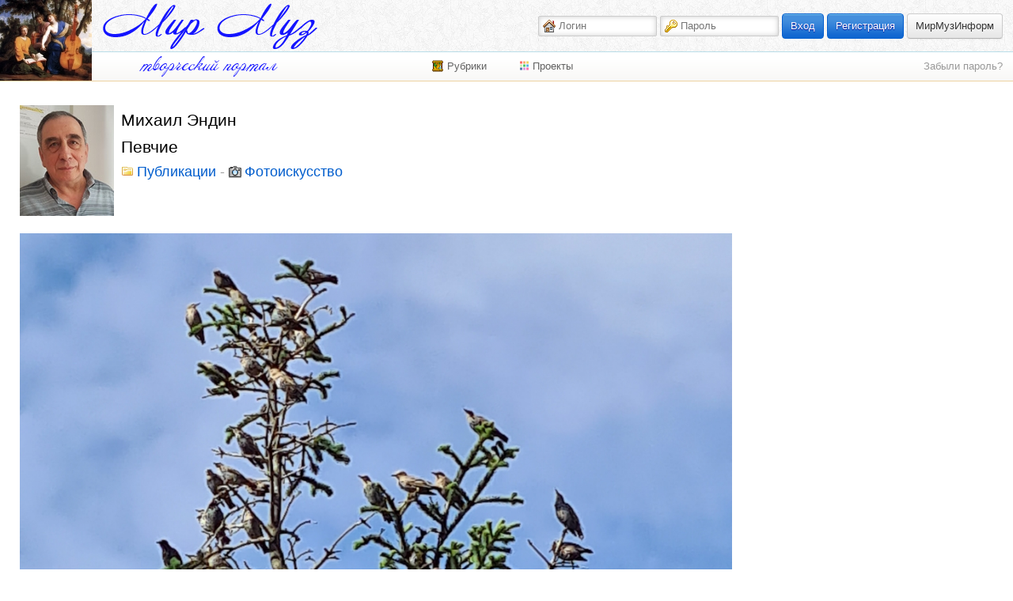

--- FILE ---
content_type: text/html
request_url: http://www.mirmuz.com/post/7718/Pevchie
body_size: 11115
content:
<!DOCTYPE html>
<html xmlns="http://www.w3.org/1999/xhtml">
<head>

<!--[if lte IE 6.0]><META HTTP-EQUIV="refresh" CONTENT="0;url=/ie6.htm"><![endif]--> 

<meta http-equiv="Content-Type" content="text/html; charset=utf-8"/><meta property="og:image" content="http://mirmuz.com/usr_img.php?s=big&amp;f=1013/305/Pevchie_by_rifma_at_mirmuz_20230902_1693633492.jpg"/>	<meta property="og:url" content="http://mirmuz.com/post/7718/Pevchie"/>
	<link rel="canonical" href="http://mirmuz.com/post/7718/Pevchie"/><title>Михаил Эндин. Певчие</title>
<meta name="description" content="&nbsp;"/>
<meta name="keywords" content="Мир Муз, творчество, вдохновение, литература, поэзия, проза, декламация, музыка, живопись, графика, фотоискусство, искусство, рецензия, перевод, пародия, конкурсы"/>
<link rel="shortcut icon" href="/favicon.ico" type="image/x-icon"/>
<script type="text/javascript">
(function(i,s,o,g,r,a,m){i['GoogleAnalyticsObject']=r;i[r]=i[r]||function(){
(i[r].q=i[r].q||[]).push(arguments)},i[r].l=1*new Date();a=s.createElement(o),
m=s.getElementsByTagName(o)[0];a.async=1;a.src=g;m.parentNode.insertBefore(a,m)
})(window,document,'script','//www.google-analytics.com/analytics.js','ga');
ga('create', 'UA-43714627-1', 'mirmuz.com');
ga('send', 'pageview');
	</script><script src="/web/js/extern.js" type="text/javascript"></script><script src="/web/js/bootstrap/js/bootstrap.min.js" type="text/javascript"></script><link rel="stylesheet" type="text/css" href="/web/js/bootstrap/css/bootstrap.min.css"/><script src="/web/js/mirmuz2.js" type="text/javascript"></script><link rel="stylesheet" type="text/css" href="/web/style3.css"/><link rel="stylesheet" type="text/css" href="/web/button.css"/></head>
<body class="fixedtop_off">
<div id="body_w"><div id="Top" class="noselect">
	<a href="http://mirmuz.com" class="logo1"><img title="Мир Муз - творческий портал" alt="Мир Муз - творческий портал" src="/web/logo/mirmuz/mirmuz.jpg"/></a>
	<a href="http://mirmuz.com" class="logo2" title="Мир Муз - творческий портал"></a>
	<a href="http://mirmuz.com" class="logo3" title="Мир Муз - творческий портал"></a>

	<div class="TopWrap">
		<div class="TopMenu"><div style="position:absolute;width:1px;height:1px;overflow:hidden"><img src='/web/logo/rodnikmuz/img_190w.jpg'/><img src='/web/logo/mirmuz/poezija_golosom_2013.png'/><img src='/web/shakespeare/shakespeare_2014.jpg'/></div><div class="TopRight"><form method="post" action="/m/login/?redirect=L3Bvc3QvNzcxOC9QZXZjaGll" class="noajax" id="login_form">
				<input class="text icon_alias" type="text" name="mm_alias" value="" maxlength="20" placeholder="Логин"/>
				<input class="text icon_pass" type="password" name="mm_pass" value="" maxlength="16" placeholder="Пароль"/>
				<input type="submit" style="position:absolute;width:1px;height:1px;padding:0;margin:0;background-color:transparent;border:none"/>
			</form> <a class="btni btnb" href="#" onClick="javascript:$('#login_form').submit(); return false">Вход</a> <a class="btni btnb" href="/m/author_register/">Регистрация</a> <a class="btn" title="Официальный раздел информации о портале Мир Муз." href="/info">МирМузИнформ</a></div></div>
	</div>
		<table class="SubTop"><tr><td class="SubTopLeft"></td><td class="SubTopCenter">
			<!--googleoff: all--><DIV class="SubTopMenu_w " id="menu_sitemap" data-placement="bottom">
		<span class="SubTopMenu_title">Рубрики</span>
		<div class="SubTopMenu"><table class="width_wide"><tr>
	<td><div id="search_w">
		<input type="text" class="text tooltiped" id="search" value="" maxlength="45" placeholder="Поиск"/>
		<div id="search_tip" class="tooltip in left"><div class="tooltip-arrow"></div><div class="tooltip-inner">Поиск по авторам и сообществам, рубрикам и ключевым словам.</div></div>
		<div style="width:18px; display:inline-block"><img alt="Идёт поиск..." src="/web/i/ajax-circles.png" id="search_ajax" style="display:none; width:18px"/></div>
	</div>
	</td>

	<td class="align_right">
		<a class="mini" href="http://mirmuz.com/post/1/about">О <span class="mirmuz">Мире Муз</span></a>
			</td>
	
	</tr></table><h5>Литература</h5><a href="/tag/%D0%9F%D0%BE%D1%8D%D0%B7%D0%B8%D1%8F" class="tt tt103">Поэзия</a><a href="/tag/%D0%9F%D1%80%D0%BE%D0%B7%D0%B0" class="tt tt104">Проза</a><a href="/tag/%D0%94%D1%80%D0%B0%D0%BC%D0%B0%D1%82%D1%83%D1%80%D0%B3%D0%B8%D1%8F" class="tt tt105">Драматургия</a><h5>Театр</h5><a href="/tag/%D0%94%D0%B5%D0%BA%D0%BB%D0%B0%D0%BC%D0%B0%D1%86%D0%B8%D1%8F" class="tt tt121">Декламация</a><a href="/tag/%D0%9C%D0%B5%D0%BB%D0%BE%D0%B4%D0%B5%D0%BA%D0%BB%D0%B0%D0%BC%D0%B0%D1%86%D0%B8%D1%8F" class="tt tt122">Мелодекламация</a><h5>Изобразительное искусство</h5><a href="/tag/%D0%96%D0%B8%D0%B2%D0%BE%D0%BF%D0%B8%D1%81%D1%8C" class="tt tt131">Живопись</a><a href="/tag/%D0%93%D1%80%D0%B0%D1%84%D0%B8%D0%BA%D0%B0" class="tt tt132">Графика</a><a href="/tag/%D0%A4%D0%BE%D1%82%D0%BE%D0%B8%D1%81%D0%BA%D1%83%D1%81%D1%81%D1%82%D0%B2%D0%BE" class="tt tt133">Фотоискусство</a><a href="/tag/%D0%A1%D0%BA%D1%83%D0%BB%D1%8C%D0%BF%D1%82%D1%83%D1%80%D0%B0" class="tt tt134">Скульптура</a><a href="/tag/%D0%9A%D0%BE%D0%BC%D0%B8%D0%BA%D1%81" class="tt tt135">Комикс</a><a href="/tag/%D0%94%D0%B5%D0%BA%D0%BE%D1%80%D0%B0%D1%82%D0%B8%D0%B2%D0%BD%D0%BE%D0%B5+%D0%B8%D1%81%D0%BA%D1%83%D1%81%D1%81%D1%82%D0%B2%D0%BE" class="tt tt136">Декоративное искусство</a><h5>Музыка</h5><a href="/tag/%D0%9C%D1%83%D0%B7%D1%8B%D0%BA%D0%B0" class="tt tt150">Музыка</a><a href="/tag/%D0%90%D0%B2%D1%82%D0%BE%D1%80%D1%81%D0%BA%D0%B0%D1%8F+%D0%BF%D0%B5%D1%81%D0%BD%D1%8F" class="tt tt151">Авторская песня</a><a href="/tag/%D0%9A%D0%BB%D0%B0%D1%81%D1%81%D0%B8%D1%87%D0%B5%D1%81%D0%BA%D0%B0%D1%8F+%D0%BC%D1%83%D0%B7%D1%8B%D0%BA%D0%B0" class="tt tt152">Классическая музыка</a><div style="position:relative;left:-3px; width:398px; background-color:#eee;padding:1px 5px;border-radius:4px;">
	<p><a href="/m/authors/recommend">Авторы</a><a href="/tag/">Публикации</a><a href="/#comments">Комментарии</a><a href="/tag/Блог">Блоги</a></div>
	<hr/></div>
</DIV><!--googleon: all--><DIV class="SubTopMenu_w" id="menu_projects" data-placement="bottom">
		<span class="SubTopMenu_title">Проекты</span>
		<div class="SubTopMenu">

		<a class="project" href="/folder/404/Kumiry_muz">
			<b>«Кумир Муз»</b>
			<div class="project_img"><img src='/web/logo/kumirmuz/kumir_muz.jpg'/></div>
			Цикл интервью
			<br/>с творческими людьми.
			<br/>Ведущая проекта – <i>Алёна Асенчик</i>.
		</a>

		<a class="project" href="/rodnikmuz">
			<b>Онлайн-журнал «Родник Муз»</b>
			<div class="project_img"><img src='/web/logo/rodnikmuz/rodnik_muz_190w.jpg'/></div>
			Полезные материалы
			<br/>для Вашего вдохновения.
			<br/>
			<br/>Техники креативности и мастер-классы, статьи по психологии и философии творчества, истории соавторства и творческой дружбы. 
		</a>

		<a class="project" href="/shakespeare">
			<b>«В сердцах, исполненных любви»</b>
			<div class="project_img"><img src='/web/shakespeare/shakespeare_2014.jpg'/></div>
			Международный аудио-спектакль
			<br/>по сонетам Уильяма Шекспира
			<br/>в переводе Самуила Маршака.
			<br/>
			<br/>Посвящается 450-летнему юбилею Уильяма Шекспира.
		</a>

		<a class="project" href="/poezija_golosom_2013">
			<b>«Поэзия голосом – 2013»</b>
			<div class="project_img"><img src='/web/logo/mirmuz/poezija_golosom_2013.png'/></div>
			Международный литературный конкурс чтецов.
		</a>


		</div></DIV><script type="text/javascript">
		$('.SubTopMenu_w').mouseover(function(e){
		var self = $(this).find('.SubTopMenu').get(0);
		$('.SubTopMenu').each(function(){
			if (self == this)
				$(this).css('z-index', 7001);
			else
				$(this).css('z-index', 7000);
		});
	});
	$('.SubTopMenu a, .SubTopMenu input').click(function(e){ e.stopPropagation(); });
	$('.SubTopMenu input')
		.focus(function(e){ $(this).closest('.SubTopMenu').addClass('input_stick'); e.stopPropagation(); return false; })
		.blur(function(e){ $(this).closest('.SubTopMenu').removeClass('input_stick'); e.stopPropagation(); return false; });
</script></td><td class="SubTopRight"> <div style="width:220px"></div><a class="inbuild agray" href="/m/password_recover/">Забыли пароль?</a>		</td>
	</tr></table>

</div>


<table id="Body"><tr><td id="Content" colspan="2"><div class="item_top"><table>
	<tr>
	<td><img class="authorImg medium" src="/usr_avatar.php?a=rifma&amp;s=medium&amp;c=727" alt="Михаил Эндин" title="Михаил Эндин"/></td>
	<td style="padding:8px 0 0 9px;"><h2><a class="author" href="http://mirmuz.com/rifma"><span class="dcard" style="display:none">727</span><span>Михаил Эндин</span></a></h2>
<h2>
	Певчие</h2>
<h2><small><span><a href="/folder/745/Publikacii"><span class="icon_folder1">Публикации</span></a></span>
	-
	<span><a href="/tag/%D0%A4%D0%BE%D1%82%D0%BE%D0%B8%D1%81%D0%BA%D1%83%D1%81%D1%81%D1%82%D0%B2%D0%BE" class="tt tt133">Фотоискусство</a>	</span>
</small></h2></td>
	</tr>
	</table></div><div class="item_w"><div class="mt"><img alt="Михаил Эндин. Певчие" title="Михаил Эндин. Певчие" src="/usr_img.php?s=big&amp;f=1013/305/Pevchie_by_rifma_at_mirmuz_20230902_1693633492.jpg"/></div></div><script type="text/javascript">
	$(document).ready(function(){
		$('#Content .imsg_b').each(function(){
			var html = $(this).html();
			 html = MM.code.youtube_inline(html); 			html = MM.code.footnotes(html);
			$(this).html(html);
		});
	});
</script><div class="clr"></div>
<br/>
<hr/>

<div class="float_right align_right"><small>Copyright ©  2023 Михаил Эндин<br/>Свидетельство о публикации №202309027718<br/>
	опубликовано: 2 сентября 2023, 05:44:53<br/></small></div>
<div class="float_right align_right mt mr"><small>
	<a href="/post/7718/Pevchie" class="istat icon_view tooltiped" data-placement="bottom" title="Уникальных просмотров (повторные просмотры одним посетителем не считаются)">127</a><a href="/m/stat_fav/7718" class="inbuild istat icon_fav tooltiped" data-placement="bottom" title="Понравилось (симпатии зарегистрированных пользователей портала)">1</a><span class="istat tooltiped"></span></small></div>

<DIV class="mt">


<div class="btn-toolbar"><div class="btn-group"><a href="/m/login/?redirect=L3Bvc3QvNzcxOC9QZXZjaGll" class="inbuild btni btnb">Вход</a></div>
	<div class="btn-group"><a href="/m/author_register/?redirect=L3Bvc3QvNzcxOC9QZXZjaGll" class="btni btnb">Регистрация</a></div><div class="btn-group"><a  class="btni btnbig favorite favorite7718 tooltiped" href="http://mirmuz.com/m/page/UserAuth?redirect=L3Bvc3QvNzcxOC9QZXZjaGll" data-placement="top" title="Только авторизованные пользователи могут отмечать понравившиеся публикации."><span class="icon_fav">Нравится</span></a></div><div class="btn-group"><div class="ml10"><div class="abs"><div class="rel" style="top:-16px">
		<div class="span fb-like" data-href="http://www.mirmuz.com/post/7718/Pevchie" data-layout="button_count" data-action="like" data-show-faces="true" data-width="280" data-share="false"></div>
	</div></div><div id="fb-root"></div>

<script type="text/javascript">
(function(d, s, id) {
  var js, fjs = d.getElementsByTagName(s)[0];
  if (d.getElementById(id)) return;
  js = d.createElement(s); js.id = id;
  js.src = "//connect.facebook.net/ru_RU/all.js#xfbml=1&appId=1414009718862771";
  fjs.parentNode.insertBefore(js, fjs);
}(document, 'script', 'facebook-jssdk'));

</script></div></div></div>

</DIV>

<div class="clr"></div><!-- <hr/> --><div class="row"><div class="mt mb"><section id="comments"><div class="mb"><div style="background:url(/web/i/text2.png) no-repeat 0 0; width:200px; height:40px;">&nbsp;</div></div><div id="imsg_error"></div><div id="imsg_list"></div><div id="imsg_end"></div><form method="POST" action="" class="noajax" id="imsg_form" onsubmit="javascript:$('.msg_form_tip').addClass('error'); return false;">
		<div class="imsg_add align_right">
			<br/>
			<div class="tip msg_form_tip">Чтобы добавить комментарий, <a href="/m/author_register/?redirect=L3Bvc3QvNzcxOC9QZXZjaGllI2NvbW1lbnRz">зарегистрируйтесь</a> или <a href="/m/login/?redirect=L3Bvc3QvNzcxOC9QZXZjaGllI2NvbW1lbnRz" class="inbuild">авторизуйтесь</a>.</div>
			<textarea class="text body-like" name="imsg" id="imsg_text" style="height:76px"></textarea>
			<input class="btni btng btnsubmit" type="submit" name="send" value="Добавить новый комментарий">
		</div>
	</form></section></div><div class="item_links mt" style="float:left"><section id="ilinks"><div class="mb"><div style="background:url(/web/i/text2.png) no-repeat 0 -40px; width:385px; height:40px;">&nbsp;</div></div><div class="tip">На <span class="mirmuz">mirmuz.com</span> можно вести творческие диалоги.<br/>
Выберите в меню под этим сообщением вид публикации, которой хотите ответить на <b>«Певчие»</b>.</div><div class="btn-toolbar">
	<div class="btn-group">
		<a class="btn dropdown-toggle" data-toggle="dropdown" href="#">Опубликовать <b class="caret"></b></a>
		<ul class="dropdown-menu"><li><a class="inbuild" href="/m/post_type_select/?iid=7718&amp;st=133&amp;lt=2">вдохновлённое</a></li><li><a  href="/m/post_add/?iid=7718&amp;at=31&amp;st=133&amp;lt=31">рецензию</a></li><li><a  href="/m/post_add/?iid=7718&amp;at=133&amp;st=133&amp;lt=4">переработанное изображение</a></li><li><a  href="/m/post_add/?iid=7718&amp;at=133&amp;st=133&amp;lt=6">пародию / стилизацию</a></li></ul>
	</div></div><div class="folder">
<ul></ul>
</div></section></div></div><div class="content_footer"><div class="clr"></div>
<br/>
<hr/>
<br/>
<br/>
<div class="block span folder folder1">
		<div class="title"><span class="icon_folder1">Другие публикации автора в папке «Публикации»</span></div>
		<div class="body"><table class="list"><tr><td class="a"><a href="/post/7914/Po_sledam_Ioganna_Volfganga_Gete">По следам Иоганна Вольфганга Гёте</a></td>
					<td><a href="/tag/%D0%9F%D0%BE%D1%8D%D0%B7%D0%B8%D1%8F" class="tt tt103">Поэзия</a></td>
					<td><small><a href="/post/7914/Po_sledam_Ioganna_Volfganga_Gete" class="istat icon_view tooltiped" data-placement="bottom" title="Уникальных просмотров (повторные просмотры одним посетителем не считаются)">27</a><span class="istat tooltiped"></span></small></td>
					<td><small>25 ноября 2025, 07:33:13</small></td>
				</tr><tr><td class="a"><a href="/post/7907/Nespjaschij">Неспящий</a></td>
					<td><a href="/tag/%D0%9F%D0%BE%D1%8D%D0%B7%D0%B8%D1%8F" class="tt tt103">Поэзия</a></td>
					<td><small><a href="/post/7907/Nespjaschij" class="istat icon_view tooltiped" data-placement="bottom" title="Уникальных просмотров (повторные просмотры одним посетителем не считаются)">69</a><span class="istat tooltiped"></span></small></td>
					<td><small>29 августа 2025, 05:00:22</small></td>
				</tr><tr><td class="a"><a href="/post/7903/Tishina">Тишина</a></td>
					<td><a href="/tag/%D0%9F%D0%BE%D1%8D%D0%B7%D0%B8%D1%8F" class="tt tt103">Поэзия</a></td>
					<td><small><a href="/post/7903/Tishina" class="istat icon_view tooltiped" data-placement="bottom" title="Уникальных просмотров (повторные просмотры одним посетителем не считаются)">79</a><span class="istat tooltiped"></span></small></td>
					<td><small>25 июля 2025, 10:38:43</small></td>
				</tr><tr><td class="a"><a href="/post/7901/Voshod">Восход</a></td>
					<td><a href="/tag/%D0%A4%D0%BE%D1%82%D0%BE%D0%B8%D1%81%D0%BA%D1%83%D1%81%D1%81%D1%82%D0%B2%D0%BE" class="tt tt133">Фотоискусство</a></td>
					<td><small><a href="/post/7901/Voshod" class="istat icon_view tooltiped" data-placement="bottom" title="Уникальных просмотров (повторные просмотры одним посетителем не считаются)">56</a><span class="istat tooltiped"></span></small></td>
					<td><small>16 июня 2025, 04:36:43</small></td>
				</tr><tr><td class="a"><a href="/post/7895/Reka">Река</a></td>
					<td><a href="/tag/%D0%9F%D0%BE%D1%8D%D0%B7%D0%B8%D1%8F" class="tt tt103">Поэзия</a></td>
					<td><small><a href="/post/7895/Reka" class="istat icon_view tooltiped" data-placement="bottom" title="Уникальных просмотров (повторные просмотры одним посетителем не считаются)">113</a><span class="istat tooltiped"></span></small></td>
					<td><small>27 мая 2025, 10:47:27</small></td>
				</tr><tr><td class="a"><a href="/post/7893/Progulka">Прогулка</a></td>
					<td><a href="/tag/%D0%A4%D0%BE%D1%82%D0%BE%D0%B8%D1%81%D0%BA%D1%83%D1%81%D1%81%D1%82%D0%B2%D0%BE" class="tt tt133">Фотоискусство</a></td>
					<td><small><a href="/post/7893/Progulka" class="istat icon_view tooltiped" data-placement="bottom" title="Уникальных просмотров (повторные просмотры одним посетителем не считаются)">120</a><a href="/m/stat_fav/7893" class="inbuild istat icon_fav tooltiped" data-placement="bottom" title="Понравилось (симпатии зарегистрированных пользователей портала)">1</a><a href="/post/7893/Progulka#comments" class="istat icon_imsg tooltiped" data-placement="bottom" title="Комментариев">2</a><span class="istat tooltiped"></span></small></td>
					<td><small>13 мая 2025, 06:43:04</small></td>
				</tr><tr><td class="a"><a href="/post/7882/Pejzazh">Пейзаж</a></td>
					<td><a href="/tag/%D0%9F%D0%BE%D1%8D%D0%B7%D0%B8%D1%8F" class="tt tt103">Поэзия</a></td>
					<td><small><a href="/post/7882/Pejzazh" class="istat icon_view tooltiped" data-placement="bottom" title="Уникальных просмотров (повторные просмотры одним посетителем не считаются)">117</a><span class="istat tooltiped"></span></small></td>
					<td><small>20 марта 2025, 06:47:36</small></td>
				</tr><tr><td class="a"><a href="/post/7881/Povorot">Поворот</a></td>
					<td><a href="/tag/%D0%9F%D0%BE%D1%8D%D0%B7%D0%B8%D1%8F" class="tt tt103">Поэзия</a></td>
					<td><small><a href="/post/7881/Povorot" class="istat icon_view tooltiped" data-placement="bottom" title="Уникальных просмотров (повторные просмотры одним посетителем не считаются)">103</a><span class="istat tooltiped"></span></small></td>
					<td><small>7 марта 2025, 06:09:45</small></td>
				</tr><tr><td class="a"><a href="/post/7879/Planeta">Планета</a></td>
					<td><a href="/tag/%D0%9F%D0%BE%D1%8D%D0%B7%D0%B8%D1%8F" class="tt tt103">Поэзия</a></td>
					<td><small><a href="/post/7879/Planeta" class="istat icon_view tooltiped" data-placement="bottom" title="Уникальных просмотров (повторные просмотры одним посетителем не считаются)">105</a><span class="istat tooltiped"></span></small></td>
					<td><small>21 февраля 2025, 05:37:49</small></td>
				</tr><tr><td class="a"><a href="/post/7875/Iduschie">Идущие</a></td>
					<td><a href="/tag/%D0%9F%D0%BE%D1%8D%D0%B7%D0%B8%D1%8F" class="tt tt103">Поэзия</a></td>
					<td><small><a href="/post/7875/Iduschie" class="istat icon_view tooltiped" data-placement="bottom" title="Уникальных просмотров (повторные просмотры одним посетителем не считаются)">99</a><span class="istat tooltiped"></span></small></td>
					<td><small>30 января 2025, 07:33:25</small></td>
				</tr><tr><td class="a"><a href="/post/7872/Istina">Истина</a></td>
					<td><a href="/tag/%D0%9F%D0%BE%D1%8D%D0%B7%D0%B8%D1%8F" class="tt tt103">Поэзия</a></td>
					<td><small><a href="/post/7872/Istina" class="istat icon_view tooltiped" data-placement="bottom" title="Уникальных просмотров (повторные просмотры одним посетителем не считаются)">94</a><span class="istat tooltiped"></span></small></td>
					<td><small>20 января 2025, 05:55:20</small></td>
				</tr><tr><td class="a"><a href="/post/7860/Novogode">Новогодье</a></td>
					<td><a href="/tag/%D0%9F%D0%BE%D1%8D%D0%B7%D0%B8%D1%8F" class="tt tt103">Поэзия</a></td>
					<td><small><a href="/post/7860/Novogode" class="istat icon_view tooltiped" data-placement="bottom" title="Уникальных просмотров (повторные просмотры одним посетителем не считаются)">93</a><span class="istat tooltiped"></span></small></td>
					<td><small>22 декабря 2024, 05:54:49</small></td>
				</tr><tr><td class="a"><a href="/post/7838/Vrode_zima">Вроде зима...</a></td>
					<td><a href="/tag/%D0%9F%D0%BE%D1%8D%D0%B7%D0%B8%D1%8F" class="tt tt103">Поэзия</a></td>
					<td><small><a href="/post/7838/Vrode_zima" class="istat icon_view tooltiped" data-placement="bottom" title="Уникальных просмотров (повторные просмотры одним посетителем не считаются)">84</a><span class="istat tooltiped"></span></small></td>
					<td><small>12 декабря 2024, 05:14:23</small></td>
				</tr><tr><td class="a"><a href="/post/7835/Nachinaju">Начинаю...</a></td>
					<td><a href="/tag/%D0%9F%D0%BE%D1%8D%D0%B7%D0%B8%D1%8F" class="tt tt103">Поэзия</a></td>
					<td><small><a href="/post/7835/Nachinaju" class="istat icon_view tooltiped" data-placement="bottom" title="Уникальных просмотров (повторные просмотры одним посетителем не считаются)">97</a><a href="/m/stat_fav/7835" class="inbuild istat icon_fav tooltiped" data-placement="bottom" title="Понравилось (симпатии зарегистрированных пользователей портала)">1</a><span class="istat tooltiped"></span></small></td>
					<td><small>27 ноября 2024, 05:45:47</small></td>
				</tr><tr><td class="a"><a href="/post/7834/Variacii_na_temu">Вариации на тему</a></td>
					<td><a href="/tag/%D0%9F%D0%BE%D1%8D%D0%B7%D0%B8%D1%8F" class="tt tt103">Поэзия</a></td>
					<td><small><a href="/post/7834/Variacii_na_temu" class="istat icon_view tooltiped" data-placement="bottom" title="Уникальных просмотров (повторные просмотры одним посетителем не считаются)">72</a><span class="istat tooltiped"></span></small></td>
					<td><small>19 ноября 2024, 13:59:37</small></td>
				</tr><tr><td class="a"><a href="/post/7829/Burevestnik_muzyka_i_penie_Sergej_Dutkevich">Буревестник (музыка и пение Сергей Дуткевич)</a></td>
					<td><a href="/tag/%D0%9C%D1%83%D0%B7%D1%8B%D0%BA%D0%B0" class="tt tt150">Музыка</a></td>
					<td><small><a href="/post/7829/Burevestnik_muzyka_i_penie_Sergej_Dutkevich" class="istat icon_view tooltiped" data-placement="bottom" title="Уникальных просмотров (повторные просмотры одним посетителем не считаются)">126</a><span class="istat icon_hear tooltiped" data-placement="bottom" title="Уникальных прослушиваний (повторные прослушивания одним посетителем не считаются)">317</span><span class="istat tooltiped"></span></small></td>
					<td><small>6 ноября 2024, 14:44:48</small></td>
				</tr><tr><td class="a"><a href="/post/7826/Epoha">Эпоха</a></td>
					<td><a href="/tag/%D0%9F%D0%BE%D1%8D%D0%B7%D0%B8%D1%8F" class="tt tt103">Поэзия</a></td>
					<td><small><a href="/post/7826/Epoha" class="istat icon_view tooltiped" data-placement="bottom" title="Уникальных просмотров (повторные просмотры одним посетителем не считаются)">106</a><span class="istat tooltiped"></span></small></td>
					<td><small>1 ноября 2024, 05:35:52</small></td>
				</tr><tr><td class="a"><a href="/post/7819/Doroga_uhodit">Дорога уходит...</a></td>
					<td><a href="/tag/%D0%A4%D0%BE%D1%82%D0%BE%D0%B8%D1%81%D0%BA%D1%83%D1%81%D1%81%D1%82%D0%B2%D0%BE" class="tt tt133">Фотоискусство</a></td>
					<td><small><a href="/post/7819/Doroga_uhodit" class="istat icon_view tooltiped" data-placement="bottom" title="Уникальных просмотров (повторные просмотры одним посетителем не считаются)">114</a><a href="/m/stat_fav/7819" class="inbuild istat icon_fav tooltiped" data-placement="bottom" title="Понравилось (симпатии зарегистрированных пользователей портала)">1</a><span class="istat tooltiped"></span></small></td>
					<td><small>23 октября 2024, 06:48:03</small></td>
				</tr><tr><td class="a"><a href="/post/7815/Iduschij">Идущий</a></td>
					<td><a href="/tag/%D0%9F%D0%BE%D1%8D%D0%B7%D0%B8%D1%8F" class="tt tt103">Поэзия</a></td>
					<td><small><a href="/post/7815/Iduschij" class="istat icon_view tooltiped" data-placement="bottom" title="Уникальных просмотров (повторные просмотры одним посетителем не считаются)">86</a><span class="istat tooltiped"></span></small></td>
					<td><small>11 октября 2024, 14:26:47</small></td>
				</tr><tr><td class="a"><a href="/post/7808/Osen_Vecher">Осень. Вечер</a></td>
					<td><a href="/tag/%D0%A4%D0%BE%D1%82%D0%BE%D0%B8%D1%81%D0%BA%D1%83%D1%81%D1%81%D1%82%D0%B2%D0%BE" class="tt tt133">Фотоискусство</a></td>
					<td><small><a href="/post/7808/Osen_Vecher" class="istat icon_view tooltiped" data-placement="bottom" title="Уникальных просмотров (повторные просмотры одним посетителем не считаются)">104</a><span class="istat tooltiped"></span></small></td>
					<td><small>23 сентября 2024, 11:58:57</small></td>
				</tr><tr><td class="a"><a href="/post/7794/Kogda_idesh">Когда идёшь...</a></td>
					<td><a href="/tag/%D0%9F%D0%BE%D1%8D%D0%B7%D0%B8%D1%8F" class="tt tt103">Поэзия</a></td>
					<td><small><a href="/post/7794/Kogda_idesh" class="istat icon_view tooltiped" data-placement="bottom" title="Уникальных просмотров (повторные просмотры одним посетителем не считаются)">99</a><span class="istat tooltiped"></span></small></td>
					<td><small>30 августа 2024, 04:46:49</small></td>
				</tr><tr><td class="a"><a href="/post/7790/iz">из...</a></td>
					<td><a href="/tag/%D0%9F%D0%BE%D1%8D%D0%B7%D0%B8%D1%8F" class="tt tt103">Поэзия</a></td>
					<td><small><a href="/post/7790/iz" class="istat icon_view tooltiped" data-placement="bottom" title="Уникальных просмотров (повторные просмотры одним посетителем не считаются)">104</a><a href="/m/stat_fav/7790" class="inbuild istat icon_fav tooltiped" data-placement="bottom" title="Понравилось (симпатии зарегистрированных пользователей портала)">1</a><span class="istat tooltiped"></span></small></td>
					<td><small>9 июля 2024, 05:24:16</small></td>
				</tr><tr><td class="a"><a href="/post/7773/Korabl">Корабль</a></td>
					<td><a href="/tag/%D0%9F%D0%BE%D1%8D%D0%B7%D0%B8%D1%8F" class="tt tt103">Поэзия</a></td>
					<td><small><a href="/post/7773/Korabl" class="istat icon_view tooltiped" data-placement="bottom" title="Уникальных просмотров (повторные просмотры одним посетителем не считаются)">102</a><span class="istat tooltiped"></span></small></td>
					<td><small>3 апреля 2024, 04:44:47</small></td>
				</tr><tr><td class="a"><a href="/post/7762/Shagi">Шаги</a></td>
					<td><a href="/tag/%D0%9F%D0%BE%D1%8D%D0%B7%D0%B8%D1%8F" class="tt tt103">Поэзия</a></td>
					<td><small><a href="/post/7762/Shagi" class="istat icon_view tooltiped" data-placement="bottom" title="Уникальных просмотров (повторные просмотры одним посетителем не считаются)">156</a><a href="/m/stat_fav/7762" class="inbuild istat icon_fav tooltiped" data-placement="bottom" title="Понравилось (симпатии зарегистрированных пользователей портала)">1</a><span class="istat tooltiped"></span></small></td>
					<td><small>10 марта 2024, 05:46:47</small></td>
				</tr><tr><td class="a"><a href="/post/7760/Veter">Ветер</a></td>
					<td><a href="/tag/%D0%9F%D0%BE%D1%8D%D0%B7%D0%B8%D1%8F" class="tt tt103">Поэзия</a></td>
					<td><small><a href="/post/7760/Veter" class="istat icon_view tooltiped" data-placement="bottom" title="Уникальных просмотров (повторные просмотры одним посетителем не считаются)">136</a><a href="/m/stat_fav/7760" class="inbuild istat icon_fav tooltiped" data-placement="bottom" title="Понравилось (симпатии зарегистрированных пользователей портала)">1</a><span class="istat tooltiped"></span></small></td>
					<td><small>24 января 2024, 05:06:39</small></td>
				</tr><tr><td class="a"><a href="/post/7756/More">Море</a></td>
					<td><a href="/tag/%D0%9F%D0%BE%D1%8D%D0%B7%D0%B8%D1%8F" class="tt tt103">Поэзия</a></td>
					<td><small><a href="/post/7756/More" class="istat icon_view tooltiped" data-placement="bottom" title="Уникальных просмотров (повторные просмотры одним посетителем не считаются)">127</a><span class="istat tooltiped"></span></small></td>
					<td><small>13 января 2024, 14:38:54</small></td>
				</tr><tr><td class="a"><a href="/post/7753/Sjuzhet">Сюжет</a></td>
					<td><a href="/tag/%D0%9F%D0%BE%D1%8D%D0%B7%D0%B8%D1%8F" class="tt tt103">Поэзия</a></td>
					<td><small><a href="/post/7753/Sjuzhet" class="istat icon_view tooltiped" data-placement="bottom" title="Уникальных просмотров (повторные просмотры одним посетителем не считаются)">117</a><a href="/m/stat_fav/7753" class="inbuild istat icon_fav tooltiped" data-placement="bottom" title="Понравилось (симпатии зарегистрированных пользователей портала)">1</a><span class="istat tooltiped"></span></small></td>
					<td><small>23 декабря 2023, 07:34:55</small></td>
				</tr><tr><td class="a"><a href="/post/7738/Albom">Альбом</a></td>
					<td><a href="/tag/%D0%9F%D0%BE%D1%8D%D0%B7%D0%B8%D1%8F" class="tt tt103">Поэзия</a></td>
					<td><small><a href="/post/7738/Albom" class="istat icon_view tooltiped" data-placement="bottom" title="Уникальных просмотров (повторные просмотры одним посетителем не считаются)">118</a><a href="/m/stat_fav/7738" class="inbuild istat icon_fav tooltiped" data-placement="bottom" title="Понравилось (симпатии зарегистрированных пользователей портала)">1</a><span class="istat tooltiped"></span></small></td>
					<td><small>11 ноября 2023, 05:25:22</small></td>
				</tr><tr><td class="a"><a href="/post/7735/Poljusa">Полюса</a></td>
					<td><a href="/tag/%D0%9F%D0%BE%D1%8D%D0%B7%D0%B8%D1%8F" class="tt tt103">Поэзия</a></td>
					<td><small><a href="/post/7735/Poljusa" class="istat icon_view tooltiped" data-placement="bottom" title="Уникальных просмотров (повторные просмотры одним посетителем не считаются)">94</a><span class="istat tooltiped"></span></small></td>
					<td><small>27 октября 2023, 09:53:41</small></td>
				</tr><tr><td class="a"><a href="/post/7732/Rubschiki">Рубщики</a></td>
					<td><a href="/tag/%D0%9F%D0%BE%D1%8D%D0%B7%D0%B8%D1%8F" class="tt tt103">Поэзия</a></td>
					<td><small><a href="/post/7732/Rubschiki" class="istat icon_view tooltiped" data-placement="bottom" title="Уникальных просмотров (повторные просмотры одним посетителем не считаются)">107</a><span class="istat tooltiped"></span></small></td>
					<td><small>6 октября 2023, 09:13:58</small></td>
				</tr><tr><td class="a"><a href="/post/7722/V_Taganroge">В Таганроге</a></td>
					<td><a href="/tag/%D0%9F%D0%BE%D1%8D%D0%B7%D0%B8%D1%8F" class="tt tt103">Поэзия</a></td>
					<td><small><a href="/post/7722/V_Taganroge" class="istat icon_view tooltiped" data-placement="bottom" title="Уникальных просмотров (повторные просмотры одним посетителем не считаются)">121</a><span class="istat tooltiped"></span></small></td>
					<td><small>13 сентября 2023, 04:41:40</small></td>
				</tr><tr><td class="a"><a href="/post/7718/Pevchie">Певчие</a></td>
					<td><a href="/tag/%D0%A4%D0%BE%D1%82%D0%BE%D0%B8%D1%81%D0%BA%D1%83%D1%81%D1%81%D1%82%D0%B2%D0%BE" class="tt tt133">Фотоискусство</a></td>
					<td><small><a href="/post/7718/Pevchie" class="istat icon_view tooltiped" data-placement="bottom" title="Уникальных просмотров (повторные просмотры одним посетителем не считаются)">127</a><a href="/m/stat_fav/7718" class="inbuild istat icon_fav tooltiped" data-placement="bottom" title="Понравилось (симпатии зарегистрированных пользователей портала)">1</a><span class="istat tooltiped"></span></small></td>
					<td><small>2 сентября 2023, 05:44:53</small></td>
				</tr><tr><td class="a"><a href="/post/7717/Peshehod">Пешеход</a></td>
					<td><a href="/tag/%D0%9F%D0%BE%D1%8D%D0%B7%D0%B8%D1%8F" class="tt tt103">Поэзия</a></td>
					<td><small><a href="/post/7717/Peshehod" class="istat icon_view tooltiped" data-placement="bottom" title="Уникальных просмотров (повторные просмотры одним посетителем не считаются)">98</a><span class="istat tooltiped"></span></small></td>
					<td><small>1 сентября 2023, 06:01:12</small></td>
				</tr><tr><td class="a"><a href="/post/7714/Sad">Сад</a></td>
					<td><a href="/tag/%D0%9F%D0%BE%D1%8D%D0%B7%D0%B8%D1%8F" class="tt tt103">Поэзия</a></td>
					<td><small><a href="/post/7714/Sad" class="istat icon_view tooltiped" data-placement="bottom" title="Уникальных просмотров (повторные просмотры одним посетителем не считаются)">115</a><a href="/m/stat_fav/7714" class="inbuild istat icon_fav tooltiped" data-placement="bottom" title="Понравилось (симпатии зарегистрированных пользователей портала)">1</a><span class="istat tooltiped"></span></small></td>
					<td><small>12 августа 2023, 04:59:25</small></td>
				</tr><tr><td class="a"><a href="/post/7698/Ja_uletal">Я улетал...</a></td>
					<td><a href="/tag/%D0%9F%D0%BE%D1%8D%D0%B7%D0%B8%D1%8F" class="tt tt103">Поэзия</a></td>
					<td><small><a href="/post/7698/Ja_uletal" class="istat icon_view tooltiped" data-placement="bottom" title="Уникальных просмотров (повторные просмотры одним посетителем не считаются)">240</a><a href="/m/stat_fav/7698" class="inbuild istat icon_fav tooltiped" data-placement="bottom" title="Понравилось (симпатии зарегистрированных пользователей портала)">1</a><a href="/post/7698/Ja_uletal#comments" class="istat icon_imsg tooltiped" data-placement="bottom" title="Комментариев">2</a><span class="istat tooltiped"></span></small></td>
					<td><small>8 июля 2023, 04:15:07</small></td>
				</tr><tr><td class="a"><a href="/post/7693/Moloko">Молоко</a></td>
					<td><a href="/tag/%D0%9F%D0%BE%D1%8D%D0%B7%D0%B8%D1%8F" class="tt tt103">Поэзия</a></td>
					<td><small><a href="/post/7693/Moloko" class="istat icon_view tooltiped" data-placement="bottom" title="Уникальных просмотров (повторные просмотры одним посетителем не считаются)">115</a><span class="istat tooltiped"></span></small></td>
					<td><small>17 июня 2023, 04:31:44</small></td>
				</tr><tr><td class="a"><a href="/post/7682/Zima">Зима</a></td>
					<td><a href="/tag/%D0%9F%D0%BE%D1%8D%D0%B7%D0%B8%D1%8F" class="tt tt103">Поэзия</a></td>
					<td><small><a href="/post/7682/Zima" class="istat icon_view tooltiped" data-placement="bottom" title="Уникальных просмотров (повторные просмотры одним посетителем не считаются)">118</a><a href="/m/stat_fav/7682" class="inbuild istat icon_fav tooltiped" data-placement="bottom" title="Понравилось (симпатии зарегистрированных пользователей портала)">1</a><span class="istat tooltiped"></span></small></td>
					<td><small>17 апреля 2023, 13:49:13</small></td>
				</tr><tr><td class="a"><a href="/post/7680/Ulica">Улица</a></td>
					<td><a href="/tag/%D0%9F%D0%BE%D1%8D%D0%B7%D0%B8%D1%8F" class="tt tt103">Поэзия</a></td>
					<td><small><a href="/post/7680/Ulica" class="istat icon_view tooltiped" data-placement="bottom" title="Уникальных просмотров (повторные просмотры одним посетителем не считаются)">107</a><span class="istat tooltiped"></span></small></td>
					<td><small>24 февраля 2023, 06:46:12</small></td>
				</tr><tr><td class="a"><a href="/post/7678/Ruki">Руки</a></td>
					<td><a href="/tag/%D0%9F%D0%BE%D1%8D%D0%B7%D0%B8%D1%8F" class="tt tt103">Поэзия</a></td>
					<td><small><a href="/post/7678/Ruki" class="istat icon_view tooltiped" data-placement="bottom" title="Уникальных просмотров (повторные просмотры одним посетителем не считаются)">116</a><span class="istat tooltiped"></span></small></td>
					<td><small>15 февраля 2023, 06:52:44</small></td>
				</tr><tr><td class="a"><a href="/post/7676/Nedetskie_skazki">Недетские сказки</a></td>
					<td><a href="/tag/%D0%9F%D0%BE%D1%8D%D0%B7%D0%B8%D1%8F" class="tt tt103">Поэзия</a></td>
					<td><small><a href="/post/7676/Nedetskie_skazki" class="istat icon_view tooltiped" data-placement="bottom" title="Уникальных просмотров (повторные просмотры одним посетителем не считаются)">141</a><a href="/m/stat_fav/7676" class="inbuild istat icon_fav tooltiped" data-placement="bottom" title="Понравилось (симпатии зарегистрированных пользователей портала)">1</a><span class="istat tooltiped"></span></small></td>
					<td><small>12 января 2023, 05:10:00</small></td>
				</tr><tr><td class="a"><a href="/post/7669/Pora">Пора...</a></td>
					<td><a href="/tag/%D0%9F%D0%BE%D1%8D%D0%B7%D0%B8%D1%8F" class="tt tt103">Поэзия</a></td>
					<td><small><a href="/post/7669/Pora" class="istat icon_view tooltiped" data-placement="bottom" title="Уникальных просмотров (повторные просмотры одним посетителем не считаются)">124</a><span class="istat tooltiped"></span></small></td>
					<td><small>28 декабря 2022, 05:01:15</small></td>
				</tr><tr><td class="a"><a href="/post/7643/Gorod">Город</a></td>
					<td><a href="/tag/%D0%9F%D0%BE%D1%8D%D0%B7%D0%B8%D1%8F" class="tt tt103">Поэзия</a></td>
					<td><small><a href="/post/7643/Gorod" class="istat icon_view tooltiped" data-placement="bottom" title="Уникальных просмотров (повторные просмотры одним посетителем не считаются)">119</a><span class="istat tooltiped"></span></small></td>
					<td><small>15 октября 2022, 04:32:27</small></td>
				</tr><tr><td class="a"><a href="/post/7638/Pervyj_sneg">Первый снег</a></td>
					<td><a href="/tag/%D0%A4%D0%BE%D1%82%D0%BE%D0%B8%D1%81%D0%BA%D1%83%D1%81%D1%81%D1%82%D0%B2%D0%BE" class="tt tt133">Фотоискусство</a></td>
					<td><small><a href="/post/7638/Pervyj_sneg" class="istat icon_view tooltiped" data-placement="bottom" title="Уникальных просмотров (повторные просмотры одним посетителем не считаются)">159</a><a href="/m/stat_fav/7638" class="inbuild istat icon_fav tooltiped" data-placement="bottom" title="Понравилось (симпатии зарегистрированных пользователей портала)">1</a><span class="istat tooltiped"></span></small></td>
					<td><small>2 октября 2022, 06:41:48</small></td>
				</tr><tr><td class="a"><a href="/post/7615/Kupanie">Купание</a></td>
					<td><a href="/tag/%D0%9F%D0%BE%D1%8D%D0%B7%D0%B8%D1%8F" class="tt tt103">Поэзия</a></td>
					<td><small><a href="/post/7615/Kupanie" class="istat icon_view tooltiped" data-placement="bottom" title="Уникальных просмотров (повторные просмотры одним посетителем не считаются)">144</a><span class="istat tooltiped"></span></small></td>
					<td><small>27 августа 2022, 11:02:27</small></td>
				</tr><tr><td class="a"><a href="/post/7549/Derevo">Дерево</a></td>
					<td><a href="/tag/%D0%9F%D0%BE%D1%8D%D0%B7%D0%B8%D1%8F" class="tt tt103">Поэзия</a></td>
					<td><small><a href="/post/7549/Derevo" class="istat icon_view tooltiped" data-placement="bottom" title="Уникальных просмотров (повторные просмотры одним посетителем не считаются)">154</a><a href="/m/stat_fav/7549" class="inbuild istat icon_fav tooltiped" data-placement="bottom" title="Понравилось (симпатии зарегистрированных пользователей портала)">2</a><span class="istat tooltiped"></span></small></td>
					<td><small>11 мая 2022, 14:49:32</small></td>
				</tr><tr><td class="a"><a href="/post/7517/Pesnja_o_sapogah">Песня о сапогах</a></td>
					<td><a href="/tag/%D0%9F%D0%BE%D1%8D%D0%B7%D0%B8%D1%8F" class="tt tt103">Поэзия</a></td>
					<td><small><a href="/post/7517/Pesnja_o_sapogah" class="istat icon_view tooltiped" data-placement="bottom" title="Уникальных просмотров (повторные просмотры одним посетителем не считаются)">178</a><a href="/m/stat_fav/7517" class="inbuild istat icon_fav tooltiped" data-placement="bottom" title="Понравилось (симпатии зарегистрированных пользователей портала)">1</a><span class="istat tooltiped"></span></small></td>
					<td><small>11 апреля 2022, 15:43:34</small></td>
				</tr><tr><td class="a"><a href="/post/7505/Muz">Муз</a></td>
					<td><a href="/tag/%D0%9F%D1%80%D0%BE%D0%B7%D0%B0" class="tt tt104">Проза</a></td>
					<td><small><a href="/post/7505/Muz" class="istat icon_view tooltiped" data-placement="bottom" title="Уникальных просмотров (повторные просмотры одним посетителем не считаются)">174</a><span class="istat tooltiped"></span></small></td>
					<td><small>14 марта 2022, 05:55:13</small></td>
				</tr><tr><td class="a"><a href="/post/7482/Delenie">Деление</a></td>
					<td><a href="/tag/%D0%9F%D0%BE%D1%8D%D0%B7%D0%B8%D1%8F" class="tt tt103">Поэзия</a></td>
					<td><small><a href="/post/7482/Delenie" class="istat icon_view tooltiped" data-placement="bottom" title="Уникальных просмотров (повторные просмотры одним посетителем не считаются)">153</a><a href="/m/stat_fav/7482" class="inbuild istat icon_fav tooltiped" data-placement="bottom" title="Понравилось (симпатии зарегистрированных пользователей портала)">1</a><span class="istat tooltiped"></span></small></td>
					<td><small>6 марта 2022, 07:23:15</small></td>
				</tr><tr><td class="a"><a href="/post/7455/Lezhu">Лежу...</a></td>
					<td><a href="/tag/%D0%9F%D0%BE%D1%8D%D0%B7%D0%B8%D1%8F" class="tt tt103">Поэзия</a></td>
					<td><small><a href="/post/7455/Lezhu" class="istat icon_view tooltiped" data-placement="bottom" title="Уникальных просмотров (повторные просмотры одним посетителем не считаются)">145</a><a href="/m/stat_fav/7455" class="inbuild istat icon_fav tooltiped" data-placement="bottom" title="Понравилось (симпатии зарегистрированных пользователей портала)">1</a><span class="istat tooltiped"></span></small></td>
					<td><small>25 февраля 2022, 20:54:18</small></td>
				</tr><tr><td class="a"><a href="/post/7404/Ballada_o_reke">Баллада о реке</a></td>
					<td><a href="/tag/%D0%9F%D0%BE%D1%8D%D0%B7%D0%B8%D1%8F" class="tt tt103">Поэзия</a></td>
					<td><small><a href="/post/7404/Ballada_o_reke" class="istat icon_view tooltiped" data-placement="bottom" title="Уникальных просмотров (повторные просмотры одним посетителем не считаются)">144</a><a href="/m/stat_fav/7404" class="inbuild istat icon_fav tooltiped" data-placement="bottom" title="Понравилось (симпатии зарегистрированных пользователей портала)">1</a><span class="istat tooltiped"></span></small></td>
					<td><small>5 января 2022, 05:43:52</small></td>
				</tr><tr><td class="a"><a href="/post/7285/Premudrosti">Премудрости</a></td>
					<td><a href="/tag/%D0%9F%D0%BE%D1%8D%D0%B7%D0%B8%D1%8F" class="tt tt103">Поэзия</a></td>
					<td><small><a href="/post/7285/Premudrosti" class="istat icon_view tooltiped" data-placement="bottom" title="Уникальных просмотров (повторные просмотры одним посетителем не считаются)">160</a><span class="istat tooltiped"></span></small></td>
					<td><small>29 сентября 2021, 04:31:41</small></td>
				</tr><tr><td class="a"><a href="/post/7278/Okraina">Окраина</a></td>
					<td><a href="/tag/%D0%9F%D0%BE%D1%8D%D0%B7%D0%B8%D1%8F" class="tt tt103">Поэзия</a></td>
					<td><small><a href="/post/7278/Okraina" class="istat icon_view tooltiped" data-placement="bottom" title="Уникальных просмотров (повторные просмотры одним посетителем не считаются)">152</a><span class="istat tooltiped"></span></small></td>
					<td><small>4 сентября 2021, 04:50:19</small></td>
				</tr><tr><td class="a"><a href="/post/7262/Dvor">Двор</a></td>
					<td><a href="/tag/%D0%9F%D0%BE%D1%8D%D0%B7%D0%B8%D1%8F" class="tt tt103">Поэзия</a></td>
					<td><small><a href="/post/7262/Dvor" class="istat icon_view tooltiped" data-placement="bottom" title="Уникальных просмотров (повторные просмотры одним посетителем не считаются)">152</a><a href="/m/stat_fav/7262" class="inbuild istat icon_fav tooltiped" data-placement="bottom" title="Понравилось (симпатии зарегистрированных пользователей портала)">2</a><span class="istat tooltiped"></span></small></td>
					<td><small>2 августа 2021, 15:13:37</small></td>
				</tr><tr><td class="a"><a href="/post/7253/Chelovek">Человек</a></td>
					<td><a href="/tag/%D0%9F%D0%BE%D1%8D%D0%B7%D0%B8%D1%8F" class="tt tt103">Поэзия</a></td>
					<td><small><a href="/post/7253/Chelovek" class="istat icon_view tooltiped" data-placement="bottom" title="Уникальных просмотров (повторные просмотры одним посетителем не считаются)">146</a><span class="istat tooltiped"></span></small></td>
					<td><small>7 июля 2021, 05:47:37</small></td>
				</tr><tr><td class="a"><a href="/post/7217/Kostjum">Костюм</a></td>
					<td><a href="/tag/%D0%9F%D0%BE%D1%8D%D0%B7%D0%B8%D1%8F" class="tt tt103">Поэзия</a></td>
					<td><small><a href="/post/7217/Kostjum" class="istat icon_view tooltiped" data-placement="bottom" title="Уникальных просмотров (повторные просмотры одним посетителем не считаются)">174</a><span class="istat tooltiped"></span></small></td>
					<td><small>16 апреля 2021, 05:13:44</small></td>
				</tr><tr><td class="a"><a href="/post/7143/Brodskoe">Бродское</a></td>
					<td><a href="/tag/%D0%9F%D0%BE%D1%8D%D0%B7%D0%B8%D1%8F" class="tt tt103">Поэзия</a></td>
					<td><small><a href="/post/7143/Brodskoe" class="istat icon_view tooltiped" data-placement="bottom" title="Уникальных просмотров (повторные просмотры одним посетителем не считаются)">161</a><span class="istat tooltiped"></span></small></td>
					<td><small>11 февраля 2021, 05:32:00</small></td>
				</tr><tr><td class="a"><a href="/post/7133/Granica">Граница</a></td>
					<td><a href="/tag/%D0%9F%D0%BE%D1%8D%D0%B7%D0%B8%D1%8F" class="tt tt103">Поэзия</a></td>
					<td><small><a href="/post/7133/Granica" class="istat icon_view tooltiped" data-placement="bottom" title="Уникальных просмотров (повторные просмотры одним посетителем не считаются)">154</a><a href="/m/stat_fav/7133" class="inbuild istat icon_fav tooltiped" data-placement="bottom" title="Понравилось (симпатии зарегистрированных пользователей портала)">1</a><span class="istat tooltiped"></span></small></td>
					<td><small>29 января 2021, 06:13:21</small></td>
				</tr><tr><td class="a"><a href="/post/7128/Treska">Треска</a></td>
					<td><a href="/tag/%D0%9F%D0%BE%D1%8D%D0%B7%D0%B8%D1%8F" class="tt tt103">Поэзия</a></td>
					<td><small><a href="/post/7128/Treska" class="istat icon_view tooltiped" data-placement="bottom" title="Уникальных просмотров (повторные просмотры одним посетителем не считаются)">159</a><a href="/m/stat_fav/7128" class="inbuild istat icon_fav tooltiped" data-placement="bottom" title="Понравилось (симпатии зарегистрированных пользователей портала)">1</a><span class="istat tooltiped"></span></small></td>
					<td><small>23 января 2021, 07:30:44</small></td>
				</tr><tr><td class="a"><a href="/post/7115/Bokaly">Бокалы</a></td>
					<td><a href="/tag/%D0%9F%D0%BE%D1%8D%D0%B7%D0%B8%D1%8F" class="tt tt103">Поэзия</a></td>
					<td><small><a href="/post/7115/Bokaly" class="istat icon_view tooltiped" data-placement="bottom" title="Уникальных просмотров (повторные просмотры одним посетителем не считаются)">280</a><a href="/m/stat_fav/7115" class="inbuild istat icon_fav tooltiped" data-placement="bottom" title="Понравилось (симпатии зарегистрированных пользователей портала)">1</a><a href="/post/7115/Bokaly#comments" class="istat icon_imsg tooltiped" data-placement="bottom" title="Комментариев">2</a><span class="istat tooltiped"></span></small></td>
					<td><small>6 января 2021, 06:49:45</small></td>
				</tr><tr><td class="a"><a href="/post/7107/Magazin">Магазин</a></td>
					<td><a href="/tag/%D0%9F%D0%BE%D1%8D%D0%B7%D0%B8%D1%8F" class="tt tt103">Поэзия</a></td>
					<td><small><a href="/post/7107/Magazin" class="istat icon_view tooltiped" data-placement="bottom" title="Уникальных просмотров (повторные просмотры одним посетителем не считаются)">137</a><a href="/m/stat_fav/7107" class="inbuild istat icon_fav tooltiped" data-placement="bottom" title="Понравилось (симпатии зарегистрированных пользователей портала)">1</a><span class="istat tooltiped"></span></small></td>
					<td><small>26 декабря 2020, 05:28:44</small></td>
				</tr><tr><td class="a"><a href="/post/7075/Moros">Морось</a></td>
					<td><a href="/tag/%D0%9F%D0%BE%D1%8D%D0%B7%D0%B8%D1%8F" class="tt tt103">Поэзия</a></td>
					<td><small><a href="/post/7075/Moros" class="istat icon_view tooltiped" data-placement="bottom" title="Уникальных просмотров (повторные просмотры одним посетителем не считаются)">168</a><span class="istat tooltiped"></span></small></td>
					<td><small>28 октября 2020, 05:30:35</small></td>
				</tr><tr><td class="a"><a href="/post/7053/Kartina">Картина</a></td>
					<td><a href="/tag/%D0%9F%D0%BE%D1%8D%D0%B7%D0%B8%D1%8F" class="tt tt103">Поэзия</a></td>
					<td><small><a href="/post/7053/Kartina" class="istat icon_view tooltiped" data-placement="bottom" title="Уникальных просмотров (повторные просмотры одним посетителем не считаются)">140</a><a href="/m/stat_fav/7053" class="inbuild istat icon_fav tooltiped" data-placement="bottom" title="Понравилось (симпатии зарегистрированных пользователей портала)">1</a><span class="istat tooltiped"></span></small></td>
					<td><small>22 сентября 2020, 10:52:17</small></td>
				</tr><tr><td class="a"><a href="/post/7040/Stol">Стол</a></td>
					<td><a href="/tag/%D0%9F%D0%BE%D1%8D%D0%B7%D0%B8%D1%8F" class="tt tt103">Поэзия</a></td>
					<td><small><a href="/post/7040/Stol" class="istat icon_view tooltiped" data-placement="bottom" title="Уникальных просмотров (повторные просмотры одним посетителем не считаются)">163</a><span class="istat tooltiped"></span></small></td>
					<td><small>8 сентября 2020, 05:59:17</small></td>
				</tr><tr><td class="a"><a href="/post/7030/Jalta">Ялта</a></td>
					<td><a href="/tag/%D0%9F%D0%BE%D1%8D%D0%B7%D0%B8%D1%8F" class="tt tt103">Поэзия</a></td>
					<td><small><a href="/post/7030/Jalta" class="istat icon_view tooltiped" data-placement="bottom" title="Уникальных просмотров (повторные просмотры одним посетителем не считаются)">160</a><span class="istat tooltiped"></span></small></td>
					<td><small>28 августа 2020, 15:22:25</small></td>
				</tr><tr><td class="a"><a href="/post/7015/Na_ostanovkah">На остановках...</a></td>
					<td><a href="/tag/%D0%9F%D0%BE%D1%8D%D0%B7%D0%B8%D1%8F" class="tt tt103">Поэзия</a></td>
					<td><small><a href="/post/7015/Na_ostanovkah" class="istat icon_view tooltiped" data-placement="bottom" title="Уникальных просмотров (повторные просмотры одним посетителем не считаются)">165</a><a href="/m/stat_fav/7015" class="inbuild istat icon_fav tooltiped" data-placement="bottom" title="Понравилось (симпатии зарегистрированных пользователей портала)">2</a><span class="istat tooltiped"></span></small></td>
					<td><small>9 августа 2020, 13:47:14</small></td>
				</tr><tr><td class="a"><a href="/post/6982/Krik">Крик</a></td>
					<td><a href="/tag/%D0%9F%D0%BE%D1%8D%D0%B7%D0%B8%D1%8F" class="tt tt103">Поэзия</a></td>
					<td><small><a href="/post/6982/Krik" class="istat icon_view tooltiped" data-placement="bottom" title="Уникальных просмотров (повторные просмотры одним посетителем не считаются)">169</a><a href="/m/stat_fav/6982" class="inbuild istat icon_fav tooltiped" data-placement="bottom" title="Понравилось (симпатии зарегистрированных пользователей портала)">1</a><a href="/post/6982/Krik#ilinks" class="istat icon_ilink tooltiped" data-placement="bottom" title="Ответных творческих публикаций">1</a><span class="istat tooltiped"></span></small></td>
					<td><small>13 июля 2020, 05:00:34</small></td>
				</tr><tr><td class="a"><a href="/post/6985/Isaak_Levitan_Letnij_vecher_Reka">Исаак Левитан "Летний вечер. Река"</a></td>
					<td><a href="/tag/%D0%9F%D0%BE%D1%8D%D0%B7%D0%B8%D1%8F/%D0%96%D0%B8%D0%B2%D0%BE%D0%BF%D0%B8%D1%81%D1%8C" class="tt tt131">Иллюстрация стиха (Живопись)</a></td>
					<td><small><a href="/post/6985/Isaak_Levitan_Letnij_vecher_Reka" class="istat icon_view tooltiped" data-placement="bottom" title="Уникальных просмотров (повторные просмотры одним посетителем не считаются)">163</a><span class="istat tooltiped"></span></small></td>
					<td><small>21 июля 2020, 04:40:01</small></td>
				</tr><tr><td class="a"><a href="/post/6972/Lampa">Лампа</a></td>
					<td><a href="/tag/%D0%9F%D0%BE%D1%8D%D0%B7%D0%B8%D1%8F" class="tt tt103">Поэзия</a></td>
					<td><small><a href="/post/6972/Lampa" class="istat icon_view tooltiped" data-placement="bottom" title="Уникальных просмотров (повторные просмотры одним посетителем не считаются)">165</a><span class="istat tooltiped"></span></small></td>
					<td><small>18 июня 2020, 16:30:14</small></td>
				</tr><tr><td class="a"><a href="/post/6489/Levitan_Ozero_Rus">Левитан. "Озеро. Русь"</a></td>
					<td><a href="/tag/%D0%9F%D0%BE%D1%8D%D0%B7%D0%B8%D1%8F" class="tt tt103">Поэзия</a></td>
					<td><small><a href="/post/6489/Levitan_Ozero_Rus" class="istat icon_view tooltiped" data-placement="bottom" title="Уникальных просмотров (повторные просмотры одним посетителем не считаются)">316</a><a href="/m/stat_fav/6489" class="inbuild istat icon_fav tooltiped" data-placement="bottom" title="Понравилось (симпатии зарегистрированных пользователей портала)">1</a><a href="/post/6489/Levitan_Ozero_Rus#comments" class="istat icon_imsg tooltiped" data-placement="bottom" title="Комментариев">2</a><span class="istat tooltiped"></span></small></td>
					<td><small>24 июня 2019, 05:40:40</small></td>
				</tr><tr><td class="a"><a href="/post/6966/Oblaka">Облака</a></td>
					<td><a href="/tag/%D0%9F%D0%BE%D1%8D%D0%B7%D0%B8%D1%8F" class="tt tt103">Поэзия</a></td>
					<td><small><a href="/post/6966/Oblaka" class="istat icon_view tooltiped" data-placement="bottom" title="Уникальных просмотров (повторные просмотры одним посетителем не считаются)">172</a><a href="/m/stat_fav/6966" class="inbuild istat icon_fav tooltiped" data-placement="bottom" title="Понравилось (симпатии зарегистрированных пользователей портала)">1</a><span class="istat tooltiped"></span></small></td>
					<td><small>12 июня 2020, 04:42:01</small></td>
				</tr><tr><td class="a"><a href="/post/6961/Shestoe_ijunja">Шестое июня</a></td>
					<td><a href="/tag/%D0%9F%D0%BE%D1%8D%D0%B7%D0%B8%D1%8F" class="tt tt103">Поэзия</a></td>
					<td><small><a href="/post/6961/Shestoe_ijunja" class="istat icon_view tooltiped" data-placement="bottom" title="Уникальных просмотров (повторные просмотры одним посетителем не считаются)">166</a><a href="/m/stat_fav/6961" class="inbuild istat icon_fav tooltiped" data-placement="bottom" title="Понравилось (симпатии зарегистрированных пользователей портала)">2</a><span class="istat tooltiped"></span></small></td>
					<td><small>5 июня 2020, 06:16:22</small></td>
				</tr><tr><td class="a"><a href="/post/6907/Intertekst">Интертекст</a></td>
					<td><a href="/tag/%D0%9F%D0%BE%D1%8D%D0%B7%D0%B8%D1%8F" class="tt tt103">Поэзия</a></td>
					<td><small><a href="/post/6907/Intertekst" class="istat icon_view tooltiped" data-placement="bottom" title="Уникальных просмотров (повторные просмотры одним посетителем не считаются)">173</a><a href="/m/stat_fav/6907" class="inbuild istat icon_fav tooltiped" data-placement="bottom" title="Понравилось (симпатии зарегистрированных пользователей портала)">1</a><span class="istat tooltiped"></span></small></td>
					<td><small>3 мая 2020, 06:03:48</small></td>
				</tr><tr><td class="a"><a href="/post/6886/Poezd">Поезд</a></td>
					<td><a href="/tag/%D0%9F%D0%BE%D1%8D%D0%B7%D0%B8%D1%8F" class="tt tt103">Поэзия</a></td>
					<td><small><a href="/post/6886/Poezd" class="istat icon_view tooltiped" data-placement="bottom" title="Уникальных просмотров (повторные просмотры одним посетителем не считаются)">176</a><span class="istat tooltiped"></span></small></td>
					<td><small>15 апреля 2020, 06:19:19</small></td>
				</tr><tr><td class="a"><a href="/post/6870/Prevraschenie">Превращение</a></td>
					<td><a href="/tag/%D0%9F%D0%BE%D1%8D%D0%B7%D0%B8%D1%8F" class="tt tt103">Поэзия</a></td>
					<td><small><a href="/post/6870/Prevraschenie" class="istat icon_view tooltiped" data-placement="bottom" title="Уникальных просмотров (повторные просмотры одним посетителем не считаются)">163</a><span class="istat tooltiped"></span></small></td>
					<td><small>30 марта 2020, 14:01:39</small></td>
				</tr><tr><td class="a"><a href="/post/6857/Napast">Напасть</a></td>
					<td><a href="/tag/%D0%9F%D0%BE%D1%8D%D0%B7%D0%B8%D1%8F" class="tt tt103">Поэзия</a></td>
					<td><small><a href="/post/6857/Napast" class="istat icon_view tooltiped" data-placement="bottom" title="Уникальных просмотров (повторные просмотры одним посетителем не считаются)">177</a><a href="/m/stat_fav/6857" class="inbuild istat icon_fav tooltiped" data-placement="bottom" title="Понравилось (симпатии зарегистрированных пользователей портала)">1</a><span class="istat tooltiped"></span></small></td>
					<td><small>25 марта 2020, 07:21:24</small></td>
				</tr><tr><td class="a"><a href="/post/6850/Jabloki">Яблоки</a></td>
					<td><a href="/tag/%D0%9F%D0%BE%D1%8D%D0%B7%D0%B8%D1%8F" class="tt tt103">Поэзия</a></td>
					<td><small><a href="/post/6850/Jabloki" class="istat icon_view tooltiped" data-placement="bottom" title="Уникальных просмотров (повторные просмотры одним посетителем не считаются)">161</a><a href="/m/stat_fav/6850" class="inbuild istat icon_fav tooltiped" data-placement="bottom" title="Понравилось (симпатии зарегистрированных пользователей портала)">2</a><span class="istat tooltiped"></span></small></td>
					<td><small>20 марта 2020, 14:28:57</small></td>
				</tr><tr><td class="a"><a href="/post/6687/Ja_shel">Я шёл...</a></td>
					<td><a href="/tag/%D0%9F%D0%BE%D1%8D%D0%B7%D0%B8%D1%8F" class="tt tt103">Поэзия</a></td>
					<td><small><a href="/post/6687/Ja_shel" class="istat icon_view tooltiped" data-placement="bottom" title="Уникальных просмотров (повторные просмотры одним посетителем не считаются)">170</a><a href="/m/stat_fav/6687" class="inbuild istat icon_fav tooltiped" data-placement="bottom" title="Понравилось (симпатии зарегистрированных пользователей портала)">1</a><span class="istat tooltiped"></span></small></td>
					<td><small>1 ноября 2019, 06:48:45</small></td>
				</tr><tr><td class="a"><a href="/post/6820/Sentimentalnyj_vals">Сентиментальный вальс</a></td>
					<td><a href="/tag/%D0%9F%D0%BE%D1%8D%D0%B7%D0%B8%D1%8F" class="tt tt103">Поэзия</a></td>
					<td><small><a href="/post/6820/Sentimentalnyj_vals" class="istat icon_view tooltiped" data-placement="bottom" title="Уникальных просмотров (повторные просмотры одним посетителем не считаются)">165</a><a href="/m/stat_fav/6820" class="inbuild istat icon_fav tooltiped" data-placement="bottom" title="Понравилось (симпатии зарегистрированных пользователей портала)">4</a><span class="istat tooltiped"></span></small></td>
					<td><small>10 февраля 2020, 07:15:53</small></td>
				</tr><tr><td class="a"><a href="/post/6813/Sostav">Состав</a></td>
					<td><a href="/tag/%D0%9F%D0%BE%D1%8D%D0%B7%D0%B8%D1%8F" class="tt tt103">Поэзия</a></td>
					<td><small><a href="/post/6813/Sostav" class="istat icon_view tooltiped" data-placement="bottom" title="Уникальных просмотров (повторные просмотры одним посетителем не считаются)">179</a><a href="/m/stat_fav/6813" class="inbuild istat icon_fav tooltiped" data-placement="bottom" title="Понравилось (симпатии зарегистрированных пользователей портала)">3</a><span class="istat tooltiped"></span></small></td>
					<td><small>1 февраля 2020, 17:26:55</small></td>
				</tr><tr><td class="a"><a href="/post/6807/Staraja_tetrad">Старая тетрадь</a></td>
					<td><a href="/tag/%D0%9F%D0%BE%D1%8D%D0%B7%D0%B8%D1%8F" class="tt tt103">Поэзия</a></td>
					<td><small><a href="/post/6807/Staraja_tetrad" class="istat icon_view tooltiped" data-placement="bottom" title="Уникальных просмотров (повторные просмотры одним посетителем не считаются)">172</a><a href="/m/stat_fav/6807" class="inbuild istat icon_fav tooltiped" data-placement="bottom" title="Понравилось (симпатии зарегистрированных пользователей портала)">1</a><span class="istat tooltiped"></span></small></td>
					<td><small>21 января 2020, 05:49:06</small></td>
				</tr><tr><td class="a"><a href="/post/6789/Beg">Бег</a></td>
					<td><a href="/tag/%D0%9F%D0%BE%D1%8D%D0%B7%D0%B8%D1%8F" class="tt tt103">Поэзия</a></td>
					<td><small><a href="/post/6789/Beg" class="istat icon_view tooltiped" data-placement="bottom" title="Уникальных просмотров (повторные просмотры одним посетителем не считаются)">188</a><span class="istat tooltiped"></span></small></td>
					<td><small>6 января 2020, 06:19:27</small></td>
				</tr><tr><td class="a"><a href="/post/6750/Teatr">Театр</a></td>
					<td><a href="/tag/%D0%9F%D0%BE%D1%8D%D0%B7%D0%B8%D1%8F" class="tt tt103">Поэзия</a></td>
					<td><small><a href="/post/6750/Teatr" class="istat icon_view tooltiped" data-placement="bottom" title="Уникальных просмотров (повторные просмотры одним посетителем не считаются)">204</a><a href="/m/stat_fav/6750" class="inbuild istat icon_fav tooltiped" data-placement="bottom" title="Понравилось (симпатии зарегистрированных пользователей портала)">1</a><span class="istat tooltiped"></span></small></td>
					<td><small>22 декабря 2019, 07:06:29</small></td>
				</tr><tr><td class="a"><a href="/post/6704/Nevozvraschenie">Невозвращение</a></td>
					<td><a href="/tag/%D0%9F%D0%BE%D1%8D%D0%B7%D0%B8%D1%8F" class="tt tt103">Поэзия</a></td>
					<td><small><a href="/post/6704/Nevozvraschenie" class="istat icon_view tooltiped" data-placement="bottom" title="Уникальных просмотров (повторные просмотры одним посетителем не считаются)">298</a><a href="/m/stat_fav/6704" class="inbuild istat icon_fav tooltiped" data-placement="bottom" title="Понравилось (симпатии зарегистрированных пользователей портала)">3</a><span class="istat tooltiped"></span></small></td>
					<td><small>24 ноября 2019, 07:32:45</small></td>
				</tr><tr><td class="a"><a href="/post/6633/Starinnyj_dom">Старинный дом</a></td>
					<td><a href="/tag/%D0%9F%D0%BE%D1%8D%D0%B7%D0%B8%D1%8F" class="tt tt103">Поэзия</a></td>
					<td><small><a href="/post/6633/Starinnyj_dom" class="istat icon_view tooltiped" data-placement="bottom" title="Уникальных просмотров (повторные просмотры одним посетителем не считаются)">184</a><span class="istat tooltiped"></span></small></td>
					<td><small>17 сентября 2019, 05:33:27</small></td>
				</tr><tr><td class="a"><a href="/post/6616/Bez_nazvanja">Без названья</a></td>
					<td><a href="/tag/%D0%9F%D0%BE%D1%8D%D0%B7%D0%B8%D1%8F" class="tt tt103">Поэзия</a></td>
					<td><small><a href="/post/6616/Bez_nazvanja" class="istat icon_view tooltiped" data-placement="bottom" title="Уникальных просмотров (повторные просмотры одним посетителем не считаются)">319</a><a href="/m/stat_fav/6616" class="inbuild istat icon_fav tooltiped" data-placement="bottom" title="Понравилось (симпатии зарегистрированных пользователей портала)">1</a><a href="/post/6616/Bez_nazvanja#comments" class="istat icon_imsg tooltiped" data-placement="bottom" title="Комментариев">2</a><span class="istat tooltiped"></span></small></td>
					<td><small>2 сентября 2019, 16:49:11</small></td>
				</tr><tr><td class="a"><a href="/post/6535/Leto">Лето</a></td>
					<td><a href="/tag/%D0%9F%D0%BE%D1%8D%D0%B7%D0%B8%D1%8F" class="tt tt103">Поэзия</a></td>
					<td><small><a href="/post/6535/Leto" class="istat icon_view tooltiped" data-placement="bottom" title="Уникальных просмотров (повторные просмотры одним посетителем не считаются)">292</a><a href="/m/stat_fav/6535" class="inbuild istat icon_fav tooltiped" data-placement="bottom" title="Понравилось (симпатии зарегистрированных пользователей портала)">1</a><a href="/post/6535/Leto#comments" class="istat icon_imsg tooltiped" data-placement="bottom" title="Комментариев">2</a><span class="istat tooltiped"></span></small></td>
					<td><small>4 августа 2019, 12:14:33</small></td>
				</tr><tr><td class="a"><a href="/post/6520/Dorogi">Дороги</a></td>
					<td><a href="/tag/%D0%9F%D0%BE%D1%8D%D0%B7%D0%B8%D1%8F" class="tt tt103">Поэзия</a></td>
					<td><small><a href="/post/6520/Dorogi" class="istat icon_view tooltiped" data-placement="bottom" title="Уникальных просмотров (повторные просмотры одним посетителем не считаются)">185</a><a href="/m/stat_fav/6520" class="inbuild istat icon_fav tooltiped" data-placement="bottom" title="Понравилось (симпатии зарегистрированных пользователей портала)">1</a><span class="istat tooltiped"></span></small></td>
					<td><small>14 июля 2019, 19:09:20</small></td>
				</tr><tr><td class="a"><a href="/post/6509/Ty_govoril">Ты говорил...</a></td>
					<td><a href="/tag/%D0%9F%D0%BE%D1%8D%D0%B7%D0%B8%D1%8F" class="tt tt103">Поэзия</a></td>
					<td><small><a href="/post/6509/Ty_govoril" class="istat icon_view tooltiped" data-placement="bottom" title="Уникальных просмотров (повторные просмотры одним посетителем не считаются)">179</a><span class="istat tooltiped"></span></small></td>
					<td><small>8 июля 2019, 05:52:29</small></td>
				</tr><tr><td class="a"><a href="/post/6451/Diogen">Диоген</a></td>
					<td><a href="/tag/%D0%9F%D0%BE%D1%8D%D0%B7%D0%B8%D1%8F" class="tt tt103">Поэзия</a></td>
					<td><small><a href="/post/6451/Diogen" class="istat icon_view tooltiped" data-placement="bottom" title="Уникальных просмотров (повторные просмотры одним посетителем не считаются)">183</a><span class="istat tooltiped"></span></small></td>
					<td><small>13 июня 2019, 06:27:01</small></td>
				</tr><tr><td class="a"><a href="/post/6453/Odinochestvo">Одиночество</a></td>
					<td><a href="/tag/%D0%9F%D0%BE%D1%8D%D0%B7%D0%B8%D1%8F" class="tt tt103">Поэзия</a></td>
					<td><small><a href="/post/6453/Odinochestvo" class="istat icon_view tooltiped" data-placement="bottom" title="Уникальных просмотров (повторные просмотры одним посетителем не считаются)">186</a><a href="/m/stat_fav/6453" class="inbuild istat icon_fav tooltiped" data-placement="bottom" title="Понравилось (симпатии зарегистрированных пользователей портала)">2</a><span class="istat tooltiped"></span></small></td>
					<td><small>13 июня 2019, 06:35:06</small></td>
				</tr><tr><td class="a"><a href="/post/6467/Blok_Solovinyj_sad">Блок. Соловьиный сад</a></td>
					<td><a href="/tag/%D0%9F%D0%BE%D1%8D%D0%B7%D0%B8%D1%8F" class="tt tt103">Поэзия</a></td>
					<td><small><a href="/post/6467/Blok_Solovinyj_sad" class="istat icon_view tooltiped" data-placement="bottom" title="Уникальных просмотров (повторные просмотры одним посетителем не считаются)">202</a><a href="/m/stat_fav/6467" class="inbuild istat icon_fav tooltiped" data-placement="bottom" title="Понравилось (симпатии зарегистрированных пользователей портала)">2</a><span class="istat tooltiped"></span></small></td>
					<td><small>17 июня 2019, 05:23:59</small></td>
				</tr><tr><td class="a"><a href="/post/6466/Chuzhie">Чужие</a></td>
					<td><a href="/tag/%D0%9F%D0%BE%D1%8D%D0%B7%D0%B8%D1%8F" class="tt tt103">Поэзия</a></td>
					<td><small><a href="/post/6466/Chuzhie" class="istat icon_view tooltiped" data-placement="bottom" title="Уникальных просмотров (повторные просмотры одним посетителем не считаются)">203</a><a href="/m/stat_fav/6466" class="inbuild istat icon_fav tooltiped" data-placement="bottom" title="Понравилось (симпатии зарегистрированных пользователей портала)">1</a><span class="istat tooltiped"></span></small></td>
					<td><small>17 июня 2019, 05:19:59</small></td>
				</tr></table>
		</div>
	</div></div>	</td>
</tr>
</table>
</div>

<!--googleoff: all-->
<div id="PageFooter">
<div>

<div style="float:left; width:130px; height:137px;"><script type="text/javascript" src="http://jb.revolvermaps.com/2/2.js?i=1jzq2qj2qp9&amp;m=1&amp;s=130&amp;c=ff0000&amp;t=1" async="async"></script>
	</div>


	<a href="http://mirmuz.com/post/1/about">О <span class="mirmuz">Мире Муз</span></a>
	&nbsp;|&nbsp; <a href="http://mirmuz.com/post/2/terms">Правила портала</a>
	&nbsp;|&nbsp; <a href="http://mirmuz.com/folder/2/help">Помощь</a>
	&nbsp;|&nbsp; <a href="http://mirmuz.com/folder/3/news">Новости</a>
	&nbsp;|&nbsp; <a href="mailto:mirmuzmail@gmail.com">Письмо администрации</a>

	<p><small>
	Разработчик и руководитель портала &ndash; <a href="http://mirmuz.com/pavel">Павел Гуданец</a><br/>
	Редактор портала &ndash; <a href="http://mirmuz.com/stella_astrova">Стелла Астрова</a><br/>
	Copyright © 2013-2026 Все права защищены. <span class="mirmuz">mirmuz.com</span><br/>
	Все авторские и смежные права на произведения, опубликованные на портале <span class="mirmuz">Мир Муз</span>, принадлежат их авторам.<br/>
	Авторы самостоятельно несут ответственность за материалы, размещённые ими на портале, в соответствии с правилами портала.<br/></small></p>
	<br/>
</div>
</div><div id="info_w"></div>

<!--googleon: all-->

<div id="overlay" class="lbdiv"></div>

<script type="text/javascript">
$(document).ready(function(){
 MM.link.select('/post/7718/Pevchie'); 	try{	$.get('/m/_timezone/', {'lto': new Date().getTimezoneOffset() });	}catch(e){}		MM.autocomplete.init_search();

	MM.data.uid = 0;
	MM.data.tip_tooltip = 1;
	MM.data.tip_dcard = 1;

	MM.request.init('391601737_582162');

	MM.init();

	});
</script>
<!--[if lt IE 9]><script src="/web/js/misc/html5shiv.js"></script><![endif]-->

</body></html>